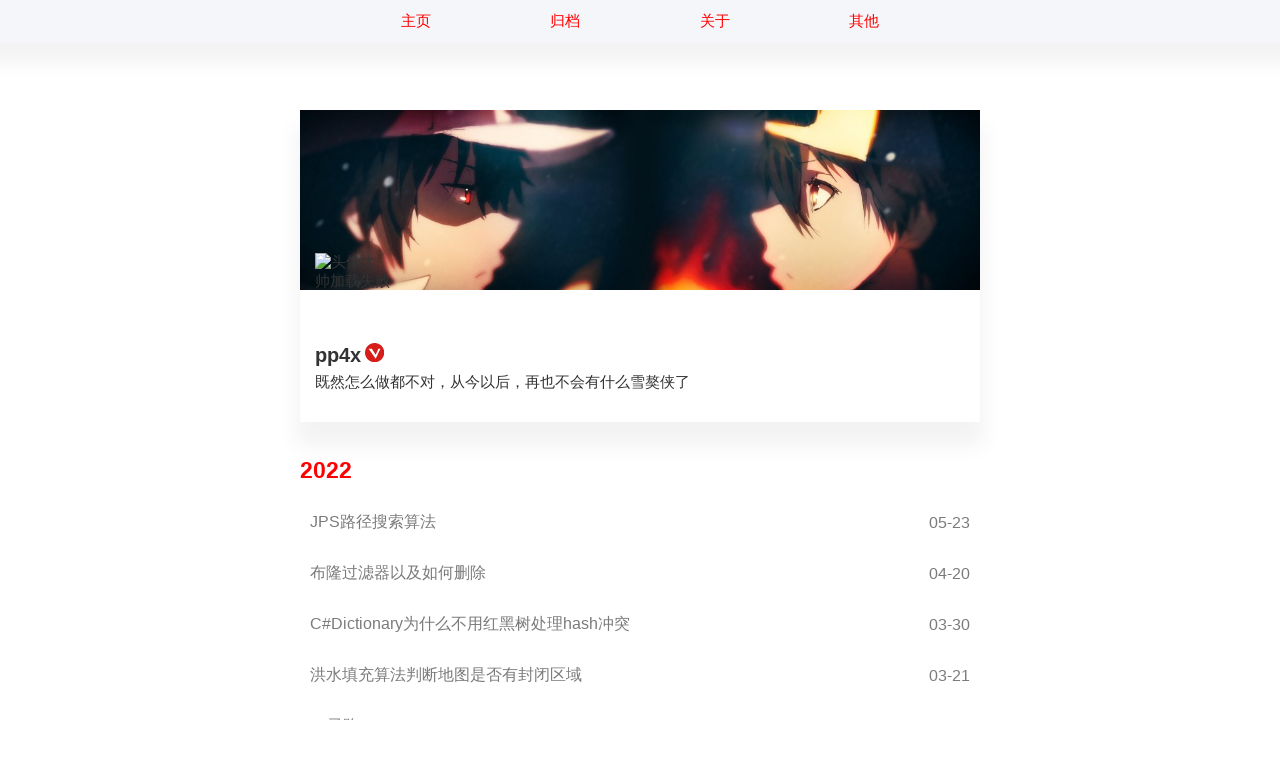

--- FILE ---
content_type: text/html; charset=utf-8
request_url: https://www.this.red/archives/2022
body_size: 4491
content:
<!DOCTYPE html>
<html lang="zh-cn">
<head>
    <meta content="text/html; charset=utf-8" http-equiv="content-type">
    <meta name="viewport" content="width=device-width, initial-scale=1.0">
    <title>
        
            
                2022 -
                随心而动
            
    </title>
    <meta data-react-helmet="true" name="keywords" content=",花椒狐狸,游戏开发,游戏服务器" data-pjax>
    
    <meta name='description' content='' data-pjax>
    <meta name="author" content="pp4x" data-pjax>
    <meta http-equiv='content-language' content='zh-cn' data-pjax>
    <link rel="apple-touch-icon-precomposed" href="https://cdn.this.red/img/favicon.ico">
    <link rel="shortcut icon" href="https://cdn.this.red/img/favicon.ico" type="image/x-icon">
    <link rel="stylesheet" href="/css/cursor.css">
    <link rel="stylesheet" href="/css/default.min.css">
    <link rel="stylesheet" href="/css/header.css">
    <link rel="stylesheet" href="/css/styles.css">
    <link rel="stylesheet" href="/css/post.css">
    <link rel="stylesheet" href="/css/footer.css">
    <link rel="stylesheet" href="/css/loaders.css">
    <link rel="stylesheet" href="/css/archive.css">
    <link rel="stylesheet" href="/css/index.css">
    <link rel="stylesheet" href="https://unpkg.com/@waline/client@v2/dist/waline.css"/>
    <script>
        let spider = false;
        const regexp = /\.(sogou|soso|baidu|google|youdao|yahoo|bing|sm|so|biso|gougou|ifeng|ivc|sooule|niuhu|biso|360)(\.[a-z0-9\-]+){1,2}\//ig;
        const where = document.referrer;
        if (regexp.test(where)) {
            spider = true;
        }

        fetch('https://myip.ipip.net/json')
            .then(response => response.json())
            .then(data => {
                if (data.ret === 'ok') {
                    const ip = data.data.ip;
                    const country = data.data.location[0];
                    const province = data.data.location[1];
                    const city = data.data.location[2];
                    const isp = data.data.location[4];

                    console.log(`当前 IP：${ip}`);
                    console.log(`来自于：${country} ${province} ${city} ${isp}`);
                    if (city === '唐山') {
                        const rootDiv = document.getElementById('root');
                        if (rootDiv) {
                            rootDiv.remove();
                        }

                        if (!spider) {
                            window.location.href = 'https://search.bilibili.com/all?keyword=%E4%BB%8A%E6%97%A5%E4%BB%BD%E5%BF%AB%E4%B9%90%E6%BA%90%E6%B3%89';
                        }
                    }
                } else {
                    console.error('无法获取IP信息');
                }
            })
            .catch(error => {
                console.error('获取IP信息失败:', error);
            });
        // document.addEventListener('contextmenu', function (e) {
        //     e.preventDefault();
        // });
        //
        // document.addEventListener('keydown', function (e) {
        //     if (e.key === 'F12' || (e.ctrlKey && e.shiftKey && e.key === 'I')) {
        //         e.preventDefault();
        //     }
        // });

        // let normalUserClickOnce = false;
        // const regexp = /\.(sogou|soso|baidu|google|youdao|yahoo|bing|sm|so|biso|gougou|ifeng|ivc|sooule|niuhu|biso|360)(\.[a-z0-9\-]+){1,2}\//ig;
        // const where = document.referrer;
        // if (regexp.test(where)) {
        //     normalUserClickOnce = true;
        // }
        //
        // function enterWebsite() {
        //     if (normalUserClickOnce) {
        //         return
        //     }
        //     normalUserClickOnce = true;
        //     document.body.style.overflow = 'auto';
        //     document.querySelectorAll('body > *:not(#popupContainer)').forEach(element => {
        //         element.style.display = 'block';
        //     });
        //     document.getElementById('popupContainer').style.display = 'none';
        //     // ap.play();
        // }
    </script>
</head>
<body>
<div id="root">
    <div id="loader">
    <div id="myLoader">
        <div class="dot"></div>
        <div class="dot"></div>
        <div class="dot"></div>
        <div class="dot"></div>
        <div class="dot"></div>
    </div>
    <div id="loader-mask">
    </div>
</div>
    <header id="header">
    <div id="header-outer">
        <div id="header-inner">
            <nav id="main-nav">
                <ul>
                    <li><a class="active" href="/">主页</a></li>
                    <li><a href="/archives">归档</a></li>
                    <li><a href="/about">关于</a></li>
                    <li><a href="/other">其他</a></li>
                </ul>
            </nav>
        </div>
    </div>
</header>
    <div id="main">
    <div id="main-body">
        <div id="archive-body">
            <div class="archive_panel">
                <div id="archive_header">
                </div>
                <div class="archive_info">
                    <div class="archive_head">
                        <img src="https://cdn.this.red/img/favicon.ico" alt="头像太帅加载失败" class="archive_img">
                    </div>
                    <span class="archive_name">
                    pp4x</span>
                    <img src="/img/archive_verified.svg" class="archive_verified" alt="verified">
                    <div class="archive_desp">
                    <span>
                        既然怎么做都不对，从今以后，再也不会有什么雪獒侠了
                    </span>
                    </div>
                </div>
            </div>
            
            <a href="/archives/2022">
                <h2>2022</h2>
            </a>
            

            <div class="archive_list_item">
                <div class="archive_list_item_content">
                    <a href="/jps/" title="JPS路径搜索算法" aria-label="JPS路径搜索算法" class="flex justify-between items-center">
                        <div class="archive-card_title">
                            JPS路径搜索算法
                        </div>
                        <div class="archive-card_date">
                            05-23
                        </div>
                    </a>
                </div>

            </div>
            

            <div class="archive_list_item">
                <div class="archive_list_item_content">
                    <a href="/bloom/" title="布隆过滤器以及如何删除" aria-label="布隆过滤器以及如何删除" class="flex justify-between items-center">
                        <div class="archive-card_title">
                            布隆过滤器以及如何删除
                        </div>
                        <div class="archive-card_date">
                            04-20
                        </div>
                    </a>
                </div>

            </div>
            

            <div class="archive_list_item">
                <div class="archive_list_item_content">
                    <a href="/HashMap/" title="C#Dictionary为什么不用红黑树处理hash冲突" aria-label="C#Dictionary为什么不用红黑树处理hash冲突" class="flex justify-between items-center">
                        <div class="archive-card_title">
                            C#Dictionary为什么不用红黑树处理hash冲突
                        </div>
                        <div class="archive-card_date">
                            03-30
                        </div>
                    </a>
                </div>

            </div>
            

            <div class="archive_list_item">
                <div class="archive_list_item_content">
                    <a href="/FloodFillingAlgorithm/" title="洪水填充算法判断地图是否有封闭区域" aria-label="洪水填充算法判断地图是否有封闭区域" class="flex justify-between items-center">
                        <div class="archive-card_title">
                            洪水填充算法判断地图是否有封闭区域
                        </div>
                        <div class="archive-card_date">
                            03-21
                        </div>
                    </a>
                </div>

            </div>
            

            <div class="archive_list_item">
                <div class="archive_list_item_content">
                    <a href="/AStar/" title="A*寻路" aria-label="A*寻路" class="flex justify-between items-center">
                        <div class="archive-card_title">
                            A*寻路
                        </div>
                        <div class="archive-card_date">
                            03-03
                        </div>
                    </a>
                </div>

            </div>
            

            
        </div>
    </div>


</div>
    <footer id="footer">
    <div class="outer">
        <div id="footer-info">
            <div>
                <span>&copy;</span>
                <span>2025</span>
                <span>随心而动</span>
                <span>
                    网站最后更新于2025年12月10日
                </span>
            </div>
            <div>
                <span>Theme by </span>
                <a target="_blank" rel="noopener" href="https://github.com/thisred/simple">simple</a>
                <span> |  Powered by </span>
                <a target="_blank" rel="noopener" href="https://hexo.io">Hexo</a>
            </div>
            <div id="contact">
                <div>
                    <a class="main-nav-link" target="_blank" rel="noopener" href="https://qm.qq.com/cgi-bin/qm/qr?k=pT1Puvb_7GYijt_sdIjYTclo6q5Z8QXY&amp;jump_from=webapi"><img src="/img/QQ.svg" alt="QQ群"></a>
                </div>
                <div>
                    <a class="main-nav-link" target="_blank" rel="noopener" href="https://github.com/thisred">
                        <img src="/img/github.svg" alt="Github" style="background: white;border-radius: 50%;">
                    </a>
                </div>
            </div>
        </div>
    </div>
</footer>

<script src="/js/highlight.min.js"></script>
<script src="/js/pjax.js"></script>
<script type="module">
    initNav();
    hljs.highlightAll();
    const pjax = new Pjax({
        elements: "a",
        selectors: [
            "title", 
            "#main",
            "meta[data-pjax]",
        ]
    });

    window.addEventListener('popstate', function (event) {
        console.log("popstate")
        myLoaderStop();
    });

    document.addEventListener('pjax:send', () => {
        // BackToTop();
        myLoaderStart();
        console.log("pjax:send")
    });

    document.addEventListener('pjax:complete', () => {
        document.body.scrollTop = document.documentElement.scrollTop = 0;
        hljs.highlightAll();
        myLoaderStop();
        initNav()
        walineInit();
        // rotateRandom();
        console.log("pjax:complete")
        checkSkin();
    });

    function checkSkin() {
        if (/about\/?$/.test(window.location.pathname)) {
            setCommentsSkin(true);
        } else {
            setCommentsSkin(false);
        }
    }

    function setCommentsSkin(dark) {
        const element = document.getElementsByTagName('html');
        if (dark) {
            element[0].setAttribute('data-theme', 'dark');
        } else {
            element[0].setAttribute('data-theme', 'light');
        }
    }

    let myLoader;

    function myLoaderStart() {
        document.getElementById("loader").style.display = "block";
        myLoader = setTimeout(function () {
            document.getElementById("myLoader").style.display = "block";
        }, 1000);
    }

    function myLoaderStop() {
        document.getElementById("loader").style.display = "none";
        document.getElementById("myLoader").style.display = "none";
        clearTimeout(myLoader);
    }

    function initNav() {
        const currentUrl = window.location.href.split('?')[0].replace(/\/$/, "");
        // 获取所有导航链接
        const navLinks = document.querySelectorAll('#main-nav a');
        navLinks.forEach(function (link) {
            const linkUrl = link.href.replace(/\/$/, "");
            // 检查导航链接的URL是否与当前URL匹配
            if (currentUrl === linkUrl) {
                link.classList.add('active');
            } else {
                link.classList.remove('active');
            }
        });
    }


    import {init} from 'https://unpkg.com/@waline/client@v2/dist/waline.mjs';

    function walineInit() {
        let waline = document.getElementById("waline");
        if (waline) {
            init({
                el: '#waline',
                serverURL: 'https://comments.this.red',
                dark: 'html[data-theme="dark"]',
            });
        } else {
            init({
                el: '',
                serverURL: 'https://comments.this.red',
                comment: true,
                dark: 'html[data-theme="dark"]',
            });
        }
    }

    checkSkin();
    walineInit();
    // rotateRandom();
    //
    // function rotateRandom() {
    //     let elements = document.getElementsByClassName('random-rotate');
    //     for (let i = 0; i < elements.length; i++) {
    //         const randomRotate = Math.random() * 360;
    //         const randomScale = Math.random() * 2 + 1;
    //         elements[i].style.transform = `rotate(${randomRotate}deg) scale(${randomScale})`;
    //     }
    // }

</script>
    <div id="corner_button" class="back-to-top--hidden" title="回到顶部">
    <img src="/img/backtotop.svg" alt="返回顶部" class="backToTop">
</div>

<style>
    /* CSS样式，用于定位div和按钮 */
    #myDiv1 {
        position: fixed;
        bottom: 10px;
        left: -330px; /* 将div置于屏幕左侧 */
        transition: left 0.3s ease; /* 添加过渡效果 */
        background-color: rgb(92 97 151 / 50%);
        border-radius: 20px;
    }

    #myDiv {
        display: flex;
        align-items: center; /* 垂直居中 */
    }

    #toggleButton {
        position: relative; /* 将按钮设置为相对定位 */
        cursor: pointer; /* 鼠标指针样式为手型 */
        width: 30px;
        height: 30px;
    }
</style>
<script>
    const myDiv = document.getElementById("myDiv1");
    const toggleButton = document.getElementById("toggleButton");
    
    let isHidden = true;
    // 添加按钮点击事件监听器
    if (toggleButton != null) {
        toggleButton.addEventListener("click", function () {
            if (isHidden) {
                // 如果是隐藏状态，则让div从左侧滑入
                myDiv.style.left = "10px"; // 将left属性设置为10px，使其滑入
                isHidden = false;
            } else {
                // 如果是显示状态，则让div向左侧滑出隐藏
                myDiv.style.left = "-330px"; // 将left属性设置为-200px，使其滑出
                isHidden = true;
            }
        });
    }


    let cornerButtons = document.querySelector('#corner_button');
    let hiddenName = 'back-to-top--hidden';
    cornerButtons.addEventListener('click', BackToTop);
    window.addEventListener('scroll', () => {
        if (document.documentElement.scrollTop > 300) {
            cornerButtons.classList.remove(hiddenName);
        } else {
            cornerButtons.classList.add(hiddenName);
        }
    });

    function BackToTop() {
        window.scrollTo({
            top: 0,
            behavior: 'smooth'
        });
    }

</script>
</div>
</body>
</html>

--- FILE ---
content_type: text/css; charset=utf-8
request_url: https://www.this.red/css/cursor.css
body_size: 145
content:
/*
修改鼠标指针样式,毛用没有，建议删掉
*/

body {
    cursor: url("https://cdn.this.red/img/Arrow.cur"), auto;
}

a,
a * {
    cursor: url("https://cdn.this.red/img/Hand.cur"), auto !important
}

article h1,
article h2,
article h3,
article h4,
article h5,
article h6,
p {
    cursor: url("https://cdn.this.red/img/IBeam.cur"), auto;
}

input {
    cursor: url("https://cdn.this.red/img/IBeam.cur"), auto;
}

code {
    cursor: url("https://cdn.this.red/img/IBeam.cur"), auto;
}

--- FILE ---
content_type: text/css; charset=utf-8
request_url: https://www.this.red/css/default.min.css
body_size: 473
content:
.hljs {
    display: block;
    overflow-x: auto;
    padding: 1em;
    /* background: #fff; */
    color: #000;
    border-radius: 15px;
    box-shadow: 0 2px 10px 0 rgb(0 0 0 / 10%);
    font-size: 14px;
}

.hljs-comment,
.hljs-quote,
.hljs-variable {
    color: green
}

.hljs-built_in,
.hljs-keyword,
.hljs-name,
.hljs-selector-tag,
.hljs-tag {
    color: #00f
}

.hljs-addition,
.hljs-attribute,
.hljs-literal,
.hljs-section,
.hljs-string,
.hljs-template-tag,
.hljs-template-variable,
.hljs-title,
.hljs-type {
    color: #a31515
}

.hljs-deletion,
.hljs-meta,
.hljs-selector-attr,
.hljs-selector-pseudo {
    color: #2b91af
}

.hljs-doctag {
    color: grey
}

.hljs-attr {
    color: red
}

.hljs-bullet,
.hljs-link,
.hljs-symbol {
    color: #00b0e8
}

.hljs-emphasis {
    font-style: italic
}

.hljs-strong {
    font-weight: 700
}


--- FILE ---
content_type: text/css; charset=utf-8
request_url: https://www.this.red/css/header.css
body_size: 451
content:
#header {
    height: 70px;
    position: fixed;
    width: 100%;
    top: 0;
    z-index: 9999;
}

#header-outer {
    background-color: var(--header-color);
    box-shadow: 0 0 20px 20px rgb(0 0 0 / 5%);
    width: 100%;
}

#header-inner {
    margin: auto 0;
}

#header-inner a {
    margin: auto;
    padding: 10px;
}

#header-inner a:hover {
    box-shadow: inset 0 -3px var(--hover-color);
}

#main-nav .active {
    box-shadow: inset 0 -3px var(--main-color);
}

#header-title {
    display: inherit;
}


#main-nav {
    max-width: 980px;
    display: flex;
    justify-content: center;
    margin: auto;
}

#main-nav ul {
    width: 61%;
    display: flex;
    justify-content: space-around;
    padding-inline-start: 0;
}

#main-nav ul li {
    list-style: none;
    text-decoration: none;
    width: 100%;
    text-align: center;
}

--- FILE ---
content_type: text/css; charset=utf-8
request_url: https://www.this.red/css/styles.css
body_size: 2198
content:
:root {
    --scrollbar-color: red;
    --main-color: red;
    --link-color: red;
    --hover-color: #ff4f4f;   
    --background-color: #fff;
    --background-color-min: #f4f6f9;
    --header-color: #f4f6f9;
    
    /*--scrollbar-color: #edc07d;*/
    /*--main-color: #edc07d;*/
    /*--link-color: #edc07d;*/
    /*--hover-color: #dcc278;*/
    /*--background-color: hsl(197.24deg 34.66% 50.78%);*/
    /*--background-color-min: hsl(197.24deg 34.66% 50.78%);*/
    /*--header-color: #416c7c;*/
    
    /*--scrollbar-color: black;*/
    /*--main-color: black;*/
    /*--link-color: black;*/
    /*--hover-color: gray;   */
    /*--background-color: red;*/
    /*--background-color-min: red;*/
    /*--header-color: red;*/
}

* {
    box-sizing: border-box;
    /*scrollbar-width: thin;*/
    scrollbar-color: var(--scrollbar-color) transparent;
}

#root {
    /*background-color: #fff;*/
    min-width: 350px;
    background-color: var(--background-color);
}


/*— 整个滚动条.*/
::-webkit-scrollbar {
    width: 8px;
    height: 8px;
}

/*滚动条上的按钮 上下箭头—*/
::-webkit-scrollbar-button {
    display: none;
}

/*滚动条上的滚动滑块.*/
::-webkit-scrollbar-thumb {
    background: var(--scrollbar-color);
    border-radius: 10px;
}

/*— 滚动条轨道.*/
::-webkit-scrollbar-track {
    background-color: transparent;
}

/*— 滚动条没有滑块的轨道部分.*/
::-webkit-scrollbar-track-piece {
    background: rgba(0, 0, 0, 0);
}

/*— 当同时有垂直滚动条和水平滚动条时交汇的部分.*/
::-webkit-scrollbar-corner {
}

/*某些元素的corner部分的部分样式(例:textarea的可拖动按钮).*/
::-webkit-resizer {
}

#corner_button {
    -webkit-transition: height .2s ease;
    transition: height .2s ease;
    width: 3em;
    height: 3em;
    position: fixed;
    bottom: 3em;
    right: 1em;
}

.backToTop {
    width: 100%;
    height: 100%;
    background: rgba(255, 255, 255, 80%);
    border-radius: 50%;
}


.back-to-top--hidden {
    height: 0 !important;
}

body,
div,
h3,
header,
html,
main,
section {
    margin: 0;
    padding: 0;
    border: 0
}

body {
    overflow-x: hidden;
    overflow-y: scroll;
    width: 100%
}

body {
    font-family: PingFang SC, Lantinghei SC, OpenSans-Light, Arial, Hiragino Sans GB, Microsoft YaHei, STHeiti, WenQuanYi Micro Hei, SimSun, sans-serif;
    color: #333;
    font-size: 15px;
    font-weight: 300;
}

img {
    display: block;
}

a {
    text-decoration: none;
    color: var(--link-color);
}

p {
    margin: 1.4em 0;
    line-height: 1.6;
}

hr {
    height: 2px;
    padding: 0;
    margin: 16px 0;
    background-color: #e7e7e7;
    border: 0 none;
    overflow: hidden;
    box-sizing: content-box;
}

blockquote {
    border-left: 4px solid #dfe2e5;
    padding: 0 15px;
    color: #777777;
}

p, blockquote, ul, ol, dl, table {
    margin: 0.8em 0;
}

h1,
h2,
h3,
h4,
h5,
h6 {
}

.flex {
    display: flex;
}

.justify-between {
    justify-content: space-between;
}

.items-center {
    align-items: center;
}

#logo-wrap {
    font-size: 24px;
    font-weight: 800;
}

del,
.strikethrough {
    text-decoration: line-through;
    text-decoration-thickness: 2px;
    text-decoration-color: var(--main-color);
}

/* 修改选中文本的背景颜色和文本颜色 */
::selection {
    background-color: var(--main-color);
    color: #ffffff; /* 选中时的文本颜色 */
}

/* 对于Firefox浏览器 */
::-moz-selection {
    background-color: var(--main-color);
    color: #ffffff; /* 选中时的文本颜色 */
}

.head {
    border-radius: 15%;
    width: 56px;
    height: 56px;
    transition: .3s ease;
    position: absolute;
    /*border: solid 2px #00178b29;*/
    margin: auto;
    top: 0;
    bottom: 0;
    left: 0;
    right: 0;
    padding: 2px;
}

.header_img {
    margin: 0 auto;
    height: 80px;
    width: 80px;
    position: relative;
}

.head:hover {
    width: 72px;
    height: 72px;
    -webkit-animation: beat .3s ease-in-out infinite alternate;
    animation: beat .3s ease-in-out infinite alternate;
    animation-iteration-count: 1;
    transition: all 0.3s linear;
}

.post_author {
    font-size: 1.5em;
}

@keyframes beat {
    0% {
        -webkit-transform: rotate(0deg);
        transform: rotate(0deg);
    }

    20% {
        -webkit-transform: rotate(-10deg);
        transform: rotate(-10deg);
    }

    60% {
        -webkit-transform: rotate(0deg);
        transform: rotate(0deg);
    }

    80% {
        -webkit-transform: rotate(10deg);
        transform: rotate(10deg);
    }

    100% {
        -webkit-transform: rotate(0deg);
        transform: rotate(0deg);
    }
}

.blog_create {
    padding: 10px;
    text-align: center;
    height: 20px;
}

.post {
    background-color: white;
    margin-bottom: 15px;
    box-shadow: 0 2px 10px 0 rgb(0 0 0 / 10%);
    border-radius: 12px;
}

.posts {
}

.post_name {
    /*font-weight: 700;*/
    /*font-size: 36px;*/
    margin-bottom: 5%;
}

.post_info {
    text-align: center;
    font-size: small;
    color: #9195A3;
    margin-bottom: 5%;
}

.post_update {
    text-align: right;
    color: #9195A3;
    font-size: small;
}

.readmore {
    text-align: center;
}

table {
    font-family: Arial, Helvetica, sans-serif;
    /*border-collapse: collapse;*/
    width: 100%;
    white-space: pre-wrap;
    display: table;
    border-collapse: separate;
    box-sizing: border-box;
    border-spacing: 2px;
    border-color: grey;
}

table td, table th {
    padding: 8px;
}

table tr:nth-child(2n), thead {
    background-color: #f8f8f8;
}

table tr:hover {
    background-color: #ddd;
}

table th {
    padding-top: 12px;
    padding-bottom: 12px;
    text-align: left;
}


#page {
    margin: auto;
    padding: 50px;
    display: table;
    text-align: center;
}

#page .fa {
    width: 36px;
    height: 36px;
    line-height: 36px;
    display: inline-block;
    background: rgb(0 0 0 / 5%);
    margin-right: 12px;
    border-radius: 5px;
}

#page .fa:hover {
    background: var(--main-color);
    color: #fff;
}

#page .page-number {
    display: inline-block;
    width: 36px;
    height: 36px;
    line-height: 36px;
    margin-right: 12px;
    background: rgb(0 0 0 / 5%);
    border-radius: 5px;
}

#page .page-number:hover {
    background: var(--main-color);
    color: #fff;
}

#page .current {
    background: var(--main-color);
    color: #fff;
    font-weight: normal;
    border: none;
}

/*-----------------------------------------------------------------------------------------------*/

#main {
}

#main-header {
    padding-top: 5em;
    max-width: 860px;
    margin: 0 auto 2em;
}

#main-body {
    padding-top: 5em;
    max-width: 940px;
    margin: 0 auto;
}

.l-container {
    position: relative;
    margin-left: auto;
    margin-right: auto
}

.l-container--large {
    width: 100%;
}

.s-wrapper {
    padding-bottom: 20px;
    position: relative;
    width: 100%;
    clear: both
}

.s-content {
    position: relative
}

.s-list {
    display: block;
    width: 100%;
    margin-left: 0;
    margin-right: 0;
    border-radius: 10px;
    /*background: white;*/
}

.s-list__item {
    display: block;
    padding: 8px;
}

/*自适应手机端*/
@media (max-width: 768px) {
    #main-header {
        padding-top: 5em;
    }

    #main-body {
        padding-top: 5em;
    }

    .content {
        width: 100% !important;
        box-shadow: none !important;
        animation: none !important;
        -webkit-animation: none !important;
    }

    #archive-body {
        width: 100% !important;
    }

    .content_bg {
        padding: 0 0 0 0 !important;
        border-left: 10px !important;
        border-right: 10px !important;
    }

    .s-list__item {
        width: 50%;
    }

    .s-list__item:first-child {
        width: 100%;
    }
}


/* 自适应ipad竖屏 ： */
@media only screen and (min-device-width: 768px) and (max-device-width: 1180px) and (orientation: portrait) {
    .content_bg {
        padding: 0 0 0 0 !important;
        border-left: 10px !important;
        border-right: 10px !important;
    }
}

/* 自适应ipad横屏 ： */
@media only screen and (min-device-width: 768px) and (max-device-width: 1180px) and (orientation: landscape) {
    .content_bg {
        padding: 0 0 0 0 !important;
        border-left: 10px !important;
        border-right: 10px !important;
    }
}


--- FILE ---
content_type: text/css; charset=utf-8
request_url: https://www.this.red/css/post.css
body_size: 1291
content:
.content {
    background: white;
    margin: 1em auto 20px auto;
    width: 880px;
    height: auto;
    min-height: 560px;
    overflow: hidden;
    padding: 20px;
    word-wrap: break-word;
}

.content * {
    word-wrap: break-word;
}

code {
    background-color: #f3f4f4;
    text-align: left;
    vertical-align: initial;
    font-size: 14px;
    border: 1px solid #e7eaed;
    border-radius: 5px;
    padding: 3px 6px 3px 6px;
}

code .hljs {
    font-size: 1em;
}

.content_bg {
    padding: 0 10px 50px 10px;
    border-left: 10px;
    border-right: 10px;
    height: 100%;
    word-wrap: break-word;
}

.article p img {
    margin: 0 auto;
    border-radius: 15px;
    max-width: 100%;
}

@keyframes ShadowEnter {
    from {
        box-shadow: 0 0 5px 5px rgb(0 0 0 / 0%);
    }
    to {
        box-shadow: 0 0 5px 5px rgb(0 0 0 / 5%);
    }
}

@-webkit-keyframes ShadowEnter {
    from {
        box-shadow: 0 0 5px 5px rgb(0 0 0 / 0%);
    }
    to {
        box-shadow: 0 0 5px 5px rgb(0 0 0 / 5%);
    }
}

@keyframes ShadowExit {
    from {
        box-shadow: 0 0 5px 5px rgb(0 0 0 / 5%);
    }
    to {
        box-shadow: 0 0 5px 5px rgb(0 0 0 / 0%);
    }
}

@-webkit-keyframes ShadowExit {
    from {
        box-shadow: 0 0 5px 5px rgb(0 0 0 / 5%);
    }
    to {
        box-shadow: 0 0 5px 5px rgb(0 0 0 / 0%);
    }
}


.content li::marker {
    color: #009de3;
}

.content li, ul {
    /*margin-bottom: .625rem;*/
}

.article li img {
    margin: 0 auto;
    display: inline-block;
}

.parent > input[type="checkbox"] {
    list-style-type: none;
}

.content ul {
    line-height: 1.8;
}

#bookmark {
    width: fit-content;
}

.bookmarkImg {
    background: rgba(255, 255, 255, 80%);
}

.book-index {
    position: sticky;
    top: 5rem;
    left: 1rem;
    width: 240px;
    height: 0;
    z-index: 2;
}

#post_toc {
    position: absolute;
    background: white;
    /*border-radius: 10px;*/
    /*border: 2px solid #ccc;*/
    transition: left .25s ease;
    width: 240px;
    line-height: 2;
    font-size: 1em;
    left: 0;
    overflow-y: auto;
    overflow-x: hidden;
    max-height: calc(100vh - 140px);
}

.post_toc--hidden {
    left: -20rem !important;
}

.toc a {
    padding: 6px 15px;
    color: #CCC;
    -webkit-transition: .3s ease-in;
    -moz-transition: .3s ease-in;
    -o-transition: .3s ease-in;
    transition: .3s ease-in;
    text-overflow: ellipsis;
    overflow: hidden;
    white-space: nowrap;
    display: block;
    position: relative;
}

.toc a:hover {
    background: var(--hover-color);
    color: #fff !important;
}

.toc > .item > a > img, .carousel-inner > .item > img, .img-responsive, .thumbnail a > img, .thumbnail > img {
    display: block;
    max-width: 100%;
    height: auto;
}

.toc-item {
    width: 100%;
}

.toc-child {
    transition: left .25s ease;
}

.toc-number {
    display: none;
}

.toc-text {

}

.toc > li > .active > .toc-link {
    display: block;
    color: #fff !important;
    transition: 0.25s;
    border-left: 3px solid var(--link-color);
}

.active .toc-child {
    display: block;
}

.toc .active > a {
    color: var(--link-color);
    border-left: 3px solid var(--link-color);
}

.toc li > a {
    border-left: 3px solid rgba(255, 255, 255, 0);
}

.toc :has(.active) > a {
    color: var(--link-color);
    border-left: 3px solid var(--link-color);
}


.toc-article {
    background: #eee;
    padding: 1em;
    position: relative;
    left: 2em;
}

.toc-article .toc-title {
    padding-bottom: 0.8em;
    font-weight: bold;
}

.toc {
    font-size: 0.8em;
    margin-block-start: 0;
    margin-block-end: 0;
    padding-inline-start: 0px;
}

.toc li {
    list-style-type: none
}

.toc ol {
    margin: 0;
}

.toc .toc-child {
    padding-left: 1.5em
}

.post-next-list {
    display: flex;
}

.post-next {
    width: 50%;
    padding: 8px;
    grid-template-columns: repeat(2, 1fr);
}


/*
postNext 样式
*/

.post-navigation {
    display: flex;
    gap: 1.5rem;
    margin: 2.5rem 0;
    flex-wrap: wrap;
}

.post-card {
    min-width: 300px;
    width: calc(50% - 0.75rem);
    background: white;
    border-radius: 18px;
    overflow: hidden;
    box-shadow: 0 6px 20px rgba(0, 0, 0, 0.08);
    text-decoration: none;
    color: inherit;
    transition: all 0.3s ease;
}

.post-card:hover {
    transform: translateY(-6px);
    box-shadow: 0 10px 28px rgba(0, 0, 0, 0.12);
}

.post-image {
    width: 100%;
    height: 180px;
    object-fit: cover;
    display: block;
}

.post-info {
    padding: 1.25rem 1rem 1rem;
}

.post-flag {
    font-size: 1.5rem;          /* 让符号更大更醒目 */
    font-weight: bold;
    color: #5d7af9;
    line-height: 1;
    margin-bottom: 0.625rem;
    display: block;
    text-align: center;
}

.post-title {
    /*font-size: 1.125rem;*/
    font-weight: 600;
    /*line-height: 1.4;*/
    /*color: #222;*/
    margin: 0;
    text-align: center;
}

/* 手机端适配 */
@media (max-width: 768px) {
    .post-navigation {
        flex-direction: column;
    }
    .post-card {
        min-width: 100%;
    }
}

/*
------------------
*/

--- FILE ---
content_type: text/css; charset=utf-8
request_url: https://www.this.red/css/footer.css
body_size: -77
content:
#footer-info {
    line-height: 20px;
}

.outer {
    text-align: center;
    font-size: 14px;
}

#footer {
    padding: 50px 0;
    color: #999;
    background: rgba(255, 255, 255, 0.95);
}

#contact {
    padding: 1em;
}

#contact div {
    display: inline-block;
}

#contact img {
    height: 2rem;
    width: 2rem;
}

--- FILE ---
content_type: text/css; charset=utf-8
request_url: https://www.this.red/css/loaders.css
body_size: 12
content:
#loader {
    display: none;
    position: fixed;
    height: 100%;
    width: 100%;
    z-index: 9999;
}

.waline-comment-count {
    --border-width: 0.2em;
}

#myLoader {
    top: 0;
    position: absolute;
    margin: auto;
    left: 0;
    bottom: 0;
    right: 0;
    height: 50px;
    width: 150px;
}

#loader-mask {
    height: 100%;
    background: rgba(255, 255, 255, 0.5);
    width: 100%;
}

.dot {
    width: 24px;
    height: 24px;
    background: #3ac;
    border-radius: 100%;
    display: inline-block;
    animation: slide 1s infinite;
}

.dot:nth-child(1) {
    animation-delay: 0.1s;
    background: #32aacc;
}

.dot:nth-child(2) {
    animation-delay: 0.2s;
    background: #64aacc;
}

.dot:nth-child(3) {
    animation-delay: 0.3s;
    background: #96aacc;
}

.dot:nth-child(4) {
    animation-delay: 0.4s;
    background: #c8aacc;
}

.dot:nth-child(5) {
    animation-delay: 0.5s;
    background: #faaacc;
}

@-moz-keyframes slide {
    0% {
        transform: scale(1);
    }
    50% {
        opacity: 0.3;
        transform: scale(2);
    }
    100% {
        transform: scale(1);
    }
}

@-webkit-keyframes slide {
    0% {
        transform: scale(1);
    }
    50% {
        opacity: 0.3;
        transform: scale(2);
    }
    100% {
        transform: scale(1);
    }
}

@-o-keyframes slide {
    0% {
        transform: scale(1);
    }
    50% {
        opacity: 0.3;
        transform: scale(2);
    }
    100% {
        transform: scale(1);
    }
}

@keyframes slide {
    0% {
        transform: scale(1);
    }
    50% {
        opacity: 0.3;
        transform: scale(2);
    }
    100% {
        transform: scale(1);
    }
}


--- FILE ---
content_type: text/css; charset=utf-8
request_url: https://www.this.red/css/archive.css
body_size: 463
content:
#archive_header {
    min-height: 12em;
    background-image: url(https://cdn.this.red/img/wallpaperBG.jpg);
    background-size: cover;
    background-position: center;
}

#archive_header_img {
    width: 100%;
}

.archive_img {
    height: 5em;
    width: 5em;
    border-radius: 12px;
    margin-top: -2.5em;
}

.archive_panel {
    box-shadow: 0 20px 20px 4px rgb(0 0 0 / 5%);
    margin-bottom: 36px;
}

.archive_info {
    padding: 0 1em 2em 1em;
}

.archive_head {
    margin-bottom: 10px;
}

.archive_name {
    font-weight: 750;
    line-height: 35px;
    font-size: 20px;
}

.archive_desp {
}

.archive_verified {
    color: var(--main-color);
    display: inline-block;
    max-width: 20px;
    max-height: 20px;
    fill: currentcolor;
    height: 1.25em;
}

#archive-body {
    margin: 1em auto 20px auto;
    padding: 20px;
    background: white;
    width: 720px;
    height: auto;
    min-height: 560px;
    overflow: hidden;
    word-wrap: break-word;
}

.archive_list_item {
    list-style: none;
    display: block;
    height: 100%;
    /*box-shadow: 1px 1px 0 rgba(0, 0, 0, .03), -1px 1px 0 rgba(0, 0, 0, .03), 1px -1px 0 rgba(0, 0, 0, .03), -1px -1px 0 rgba(0, 0, 0, .03);*/
    transition: box-shadow .2s cubic-bezier(.43, .195, .02, 1);
    margin-top: 10px;
    border-radius: 15px;
}

.archive_list_item_content {
    padding: 10px;
}

.archive-card_title {
    font-size: 1rem;
}

.archive-card_date {
    font-size: 1rem;
}

#archive-body .archive_list_item {
    /*border: #999999 1px;*/
}

#archive-body .archive_list_item a {
    color: rgba(66, 66, 66, 0.7);
}

.archive_list_item {
    /*-webkit-box-shadow: 1px 1px 0 rgb(0 0 0 / 3%), -1px 1px 0 rgb(0 0 0 / 3%), 1px -1px 0 rgb(0 0 0 / 3%), -1px -1px 0 rgb(0 0 0 / 3%);*/
    /*box-shadow: 1px 1px 0 rgb(0 0 0 / 3%), -1px 1px 0 rgb(0 0 0 / 3%), 1px -1px 0 rgb(0 0 0 / 3%), -1px -1px 0 rgb(0 0 0 / 3%);*/
}

.archive_list_item:hover,
.archive_list_item:focus {
    -webkit-box-shadow: 0 1px 1px rgba(0, 0, 0, 0.05), 0 2px 3px rgba(0, 0, 0, 0.05), 0 4px 6px rgba(0, 0, 0, 0.05), 0 8px 12px rgba(0, 0, 0, 0.05), 0 12px 24px rgba(0, 0, 0, 0.05);
    box-shadow: 0 1px 1px rgba(0, 0, 0, 0.05), 0 2px 3px rgba(0, 0, 0, 0.05), 0 4px 6px rgba(0, 0, 0, 0.05), 0 8px 12px rgba(0, 0, 0, 0.05), 0 12px 24px rgba(0, 0, 0, 0.05);
}

/*自适应手机端*/
@media (max-width: 768px) {
    #archive_header {
        min-height: 8em;
    }

    .archive_img {
        height: 3em;
        width: 3em;
        border-radius: 12px;
        margin-top: -1.5em;
    }
}

--- FILE ---
content_type: text/css; charset=utf-8
request_url: https://www.this.red/css/index.css
body_size: 988
content:
#main-body {
    padding-top: 5em;
    max-width: 940px;
    margin: 0 auto;
}

.post-grid {
    display: grid;
    gap: 10px;
    margin: 0;
    list-style: none;
    padding: 10px;
    /* 默认：单列（手机） */
    grid-template-columns: repeat(2, 1fr);
}

/* 平板及以上：两列 */
@media (min-width: 768px) {
    .post-grid {
        grid-template-columns: repeat(3, 1fr);
        gap: 1rem;
    }
}

/* 桌面：三列 */
@media (min-width: 1024px) {
    .post-grid {
        grid-template-columns: repeat(3, 1fr);
        gap: 1.5rem;
    }
}

/* 首篇置顶文章（仅首页第一页） */
.post-card--featured {
    grid-column: 1 / -1; /* 横跨整行 */
}

@media (min-width: 768px) {
    .post-card--featured {
        grid-column: span 3; /* 平板占两列 */
    }
}

@media (min-width: 1024px) {
    .post-card--featured {
        grid-column: span 3; /* 桌面占三列 */
    }
}

/* 卡片样式 */
.post-card {
    display: block;
    height: 100%;
    text-decoration: none;
    color: inherit;
    background: #fff;
    border-radius: 16px;
    overflow: hidden;
    box-shadow: 0 4px 12px rgba(0, 0, 0, 0.06);
    transition: transform 0.25s ease, box-shadow 0.25s ease;
}

.post-card:hover {
    transform: translateY(-4px);
    box-shadow: 0 6px 20px rgba(0, 0, 0, 0.1);
}

/* 图片区 */
.post-card__image-wrap {
    position: relative;
    aspect-ratio: 16 / 9;
    overflow: hidden;
}

.post-card__image {
    width: 100%;
    height: 100%;
    object-fit: cover;
    display: block;
    transition: transform 0.3s ease;
}

.post-card:hover .post-card__image {
    transform: scale(1.03);
}

/* 置顶徽章 */
.post-badge {
    position: absolute;
    top: 12px;
    left: 12px;
    background: var(--main-color, #42b983);
    color: white;
    font-size: 0.8125rem;
    font-weight: bold;
    padding: 0.25rem 0.75rem;
    border-radius: 20px;
    z-index: 2;
}

/* 卡片内容区 */
.post-card__body {
    padding: 1.25rem 1rem;
    display: flex;
    flex-direction: column;
    min-height: 140px; /* 保证底部对齐 */
}

.post-card__title {
    font-size: 1rem;
    line-height: 1.4;
    margin: 0 0 0.75rem;
    color: #222;
    flex: 1; /* 占据剩余空间，让 footer 固定在底部 */
}

/* 摘要（可选） */
.post-card__excerpt {
    font-size: 0.9375rem;
    color: #666;
    line-height: 1.5;
    margin-bottom: 0.75rem;
}

/* 底部：日期 + 标签 */
.post-card__footer {
    display: flex;
    justify-content: space-between;
    align-items: center;
    flex-wrap: wrap;
    gap: 0.5rem;
    margin-top: auto; /* 关键：推到底部 */
}

.post-card__date {
    font-size: 0.8125rem;
    color: #888;
    white-space: nowrap;
}

.post-card__tags {
    display: flex;
    gap: 0.375rem;
    flex-wrap: wrap;
}

.post-tag {
    background: #f0f4ff;
    color: #5d7af9;
    font-size: 0.75rem;
    padding: 0.25rem 0.5rem;
    border-radius: 12px;
    white-space: nowrap;
}

/* 分页 */
.pagination-wrapper {
    margin-top: 3rem;
    text-align: center;
}

.pagination-inner {
    display: inline-flex;
    gap: 0.5rem;
    list-style: none;
    padding: 0;
    margin: 0;
}

.pagination-inner a,
.pagination-inner span {
    display: inline-flex;
    align-items: center;
    justify-content: center;
    width: 36px;
    height: 36px;
    border-radius: 8px;
    text-decoration: none;
    color: #555;
    font-weight: 600;
    transition: all 0.2s ease;
}

.pagination-inner a:hover {
    background: #f0f4ff;
    color: var(--main-color, #42b983);
}

.pagination-inner .current {
    background: var(--main-color, #42b983);
    color: white;
}

--- FILE ---
content_type: image/svg+xml
request_url: https://www.this.red/img/archive_verified.svg
body_size: 18
content:
<svg t="1723651352733" class="icon" viewBox="0 0 1024 1024" version="1.1" xmlns="http://www.w3.org/2000/svg" p-id="1489" width="200" height="200"><path d="M512 0C229.376 0 0 229.376 0 512s229.376 512 512 512 512-229.376 512-512S794.624 0 512 0z m55.296 832L194.56 311.296l174.592-0.512 198.656 313.856 141.824-313.856 112.64 0.512-254.976 520.704z" fill="#D71D19" p-id="1490"></path></svg>